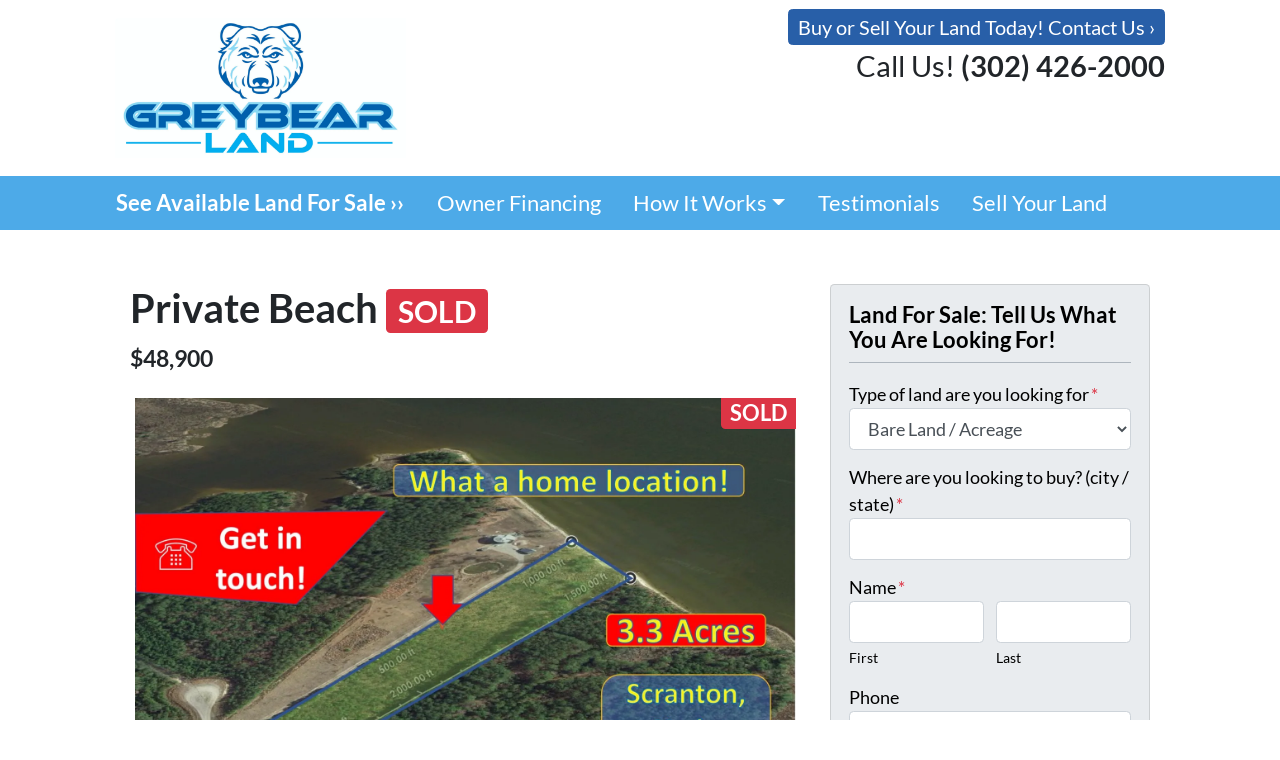

--- FILE ---
content_type: text/html; charset=utf-8
request_url: https://www.google.com/recaptcha/api2/anchor?ar=1&k=6LdJxiQTAAAAAJ6QDC4E3KrZaPAXlf6Xh4nk_VZL&co=aHR0cHM6Ly93d3cuZ3JleWJlYXJsYW5kLmNvbTo0NDM.&hl=en&v=PoyoqOPhxBO7pBk68S4YbpHZ&theme=light&size=normal&anchor-ms=20000&execute-ms=30000&cb=5kyi3u74f9tu
body_size: 49486
content:
<!DOCTYPE HTML><html dir="ltr" lang="en"><head><meta http-equiv="Content-Type" content="text/html; charset=UTF-8">
<meta http-equiv="X-UA-Compatible" content="IE=edge">
<title>reCAPTCHA</title>
<style type="text/css">
/* cyrillic-ext */
@font-face {
  font-family: 'Roboto';
  font-style: normal;
  font-weight: 400;
  font-stretch: 100%;
  src: url(//fonts.gstatic.com/s/roboto/v48/KFO7CnqEu92Fr1ME7kSn66aGLdTylUAMa3GUBHMdazTgWw.woff2) format('woff2');
  unicode-range: U+0460-052F, U+1C80-1C8A, U+20B4, U+2DE0-2DFF, U+A640-A69F, U+FE2E-FE2F;
}
/* cyrillic */
@font-face {
  font-family: 'Roboto';
  font-style: normal;
  font-weight: 400;
  font-stretch: 100%;
  src: url(//fonts.gstatic.com/s/roboto/v48/KFO7CnqEu92Fr1ME7kSn66aGLdTylUAMa3iUBHMdazTgWw.woff2) format('woff2');
  unicode-range: U+0301, U+0400-045F, U+0490-0491, U+04B0-04B1, U+2116;
}
/* greek-ext */
@font-face {
  font-family: 'Roboto';
  font-style: normal;
  font-weight: 400;
  font-stretch: 100%;
  src: url(//fonts.gstatic.com/s/roboto/v48/KFO7CnqEu92Fr1ME7kSn66aGLdTylUAMa3CUBHMdazTgWw.woff2) format('woff2');
  unicode-range: U+1F00-1FFF;
}
/* greek */
@font-face {
  font-family: 'Roboto';
  font-style: normal;
  font-weight: 400;
  font-stretch: 100%;
  src: url(//fonts.gstatic.com/s/roboto/v48/KFO7CnqEu92Fr1ME7kSn66aGLdTylUAMa3-UBHMdazTgWw.woff2) format('woff2');
  unicode-range: U+0370-0377, U+037A-037F, U+0384-038A, U+038C, U+038E-03A1, U+03A3-03FF;
}
/* math */
@font-face {
  font-family: 'Roboto';
  font-style: normal;
  font-weight: 400;
  font-stretch: 100%;
  src: url(//fonts.gstatic.com/s/roboto/v48/KFO7CnqEu92Fr1ME7kSn66aGLdTylUAMawCUBHMdazTgWw.woff2) format('woff2');
  unicode-range: U+0302-0303, U+0305, U+0307-0308, U+0310, U+0312, U+0315, U+031A, U+0326-0327, U+032C, U+032F-0330, U+0332-0333, U+0338, U+033A, U+0346, U+034D, U+0391-03A1, U+03A3-03A9, U+03B1-03C9, U+03D1, U+03D5-03D6, U+03F0-03F1, U+03F4-03F5, U+2016-2017, U+2034-2038, U+203C, U+2040, U+2043, U+2047, U+2050, U+2057, U+205F, U+2070-2071, U+2074-208E, U+2090-209C, U+20D0-20DC, U+20E1, U+20E5-20EF, U+2100-2112, U+2114-2115, U+2117-2121, U+2123-214F, U+2190, U+2192, U+2194-21AE, U+21B0-21E5, U+21F1-21F2, U+21F4-2211, U+2213-2214, U+2216-22FF, U+2308-230B, U+2310, U+2319, U+231C-2321, U+2336-237A, U+237C, U+2395, U+239B-23B7, U+23D0, U+23DC-23E1, U+2474-2475, U+25AF, U+25B3, U+25B7, U+25BD, U+25C1, U+25CA, U+25CC, U+25FB, U+266D-266F, U+27C0-27FF, U+2900-2AFF, U+2B0E-2B11, U+2B30-2B4C, U+2BFE, U+3030, U+FF5B, U+FF5D, U+1D400-1D7FF, U+1EE00-1EEFF;
}
/* symbols */
@font-face {
  font-family: 'Roboto';
  font-style: normal;
  font-weight: 400;
  font-stretch: 100%;
  src: url(//fonts.gstatic.com/s/roboto/v48/KFO7CnqEu92Fr1ME7kSn66aGLdTylUAMaxKUBHMdazTgWw.woff2) format('woff2');
  unicode-range: U+0001-000C, U+000E-001F, U+007F-009F, U+20DD-20E0, U+20E2-20E4, U+2150-218F, U+2190, U+2192, U+2194-2199, U+21AF, U+21E6-21F0, U+21F3, U+2218-2219, U+2299, U+22C4-22C6, U+2300-243F, U+2440-244A, U+2460-24FF, U+25A0-27BF, U+2800-28FF, U+2921-2922, U+2981, U+29BF, U+29EB, U+2B00-2BFF, U+4DC0-4DFF, U+FFF9-FFFB, U+10140-1018E, U+10190-1019C, U+101A0, U+101D0-101FD, U+102E0-102FB, U+10E60-10E7E, U+1D2C0-1D2D3, U+1D2E0-1D37F, U+1F000-1F0FF, U+1F100-1F1AD, U+1F1E6-1F1FF, U+1F30D-1F30F, U+1F315, U+1F31C, U+1F31E, U+1F320-1F32C, U+1F336, U+1F378, U+1F37D, U+1F382, U+1F393-1F39F, U+1F3A7-1F3A8, U+1F3AC-1F3AF, U+1F3C2, U+1F3C4-1F3C6, U+1F3CA-1F3CE, U+1F3D4-1F3E0, U+1F3ED, U+1F3F1-1F3F3, U+1F3F5-1F3F7, U+1F408, U+1F415, U+1F41F, U+1F426, U+1F43F, U+1F441-1F442, U+1F444, U+1F446-1F449, U+1F44C-1F44E, U+1F453, U+1F46A, U+1F47D, U+1F4A3, U+1F4B0, U+1F4B3, U+1F4B9, U+1F4BB, U+1F4BF, U+1F4C8-1F4CB, U+1F4D6, U+1F4DA, U+1F4DF, U+1F4E3-1F4E6, U+1F4EA-1F4ED, U+1F4F7, U+1F4F9-1F4FB, U+1F4FD-1F4FE, U+1F503, U+1F507-1F50B, U+1F50D, U+1F512-1F513, U+1F53E-1F54A, U+1F54F-1F5FA, U+1F610, U+1F650-1F67F, U+1F687, U+1F68D, U+1F691, U+1F694, U+1F698, U+1F6AD, U+1F6B2, U+1F6B9-1F6BA, U+1F6BC, U+1F6C6-1F6CF, U+1F6D3-1F6D7, U+1F6E0-1F6EA, U+1F6F0-1F6F3, U+1F6F7-1F6FC, U+1F700-1F7FF, U+1F800-1F80B, U+1F810-1F847, U+1F850-1F859, U+1F860-1F887, U+1F890-1F8AD, U+1F8B0-1F8BB, U+1F8C0-1F8C1, U+1F900-1F90B, U+1F93B, U+1F946, U+1F984, U+1F996, U+1F9E9, U+1FA00-1FA6F, U+1FA70-1FA7C, U+1FA80-1FA89, U+1FA8F-1FAC6, U+1FACE-1FADC, U+1FADF-1FAE9, U+1FAF0-1FAF8, U+1FB00-1FBFF;
}
/* vietnamese */
@font-face {
  font-family: 'Roboto';
  font-style: normal;
  font-weight: 400;
  font-stretch: 100%;
  src: url(//fonts.gstatic.com/s/roboto/v48/KFO7CnqEu92Fr1ME7kSn66aGLdTylUAMa3OUBHMdazTgWw.woff2) format('woff2');
  unicode-range: U+0102-0103, U+0110-0111, U+0128-0129, U+0168-0169, U+01A0-01A1, U+01AF-01B0, U+0300-0301, U+0303-0304, U+0308-0309, U+0323, U+0329, U+1EA0-1EF9, U+20AB;
}
/* latin-ext */
@font-face {
  font-family: 'Roboto';
  font-style: normal;
  font-weight: 400;
  font-stretch: 100%;
  src: url(//fonts.gstatic.com/s/roboto/v48/KFO7CnqEu92Fr1ME7kSn66aGLdTylUAMa3KUBHMdazTgWw.woff2) format('woff2');
  unicode-range: U+0100-02BA, U+02BD-02C5, U+02C7-02CC, U+02CE-02D7, U+02DD-02FF, U+0304, U+0308, U+0329, U+1D00-1DBF, U+1E00-1E9F, U+1EF2-1EFF, U+2020, U+20A0-20AB, U+20AD-20C0, U+2113, U+2C60-2C7F, U+A720-A7FF;
}
/* latin */
@font-face {
  font-family: 'Roboto';
  font-style: normal;
  font-weight: 400;
  font-stretch: 100%;
  src: url(//fonts.gstatic.com/s/roboto/v48/KFO7CnqEu92Fr1ME7kSn66aGLdTylUAMa3yUBHMdazQ.woff2) format('woff2');
  unicode-range: U+0000-00FF, U+0131, U+0152-0153, U+02BB-02BC, U+02C6, U+02DA, U+02DC, U+0304, U+0308, U+0329, U+2000-206F, U+20AC, U+2122, U+2191, U+2193, U+2212, U+2215, U+FEFF, U+FFFD;
}
/* cyrillic-ext */
@font-face {
  font-family: 'Roboto';
  font-style: normal;
  font-weight: 500;
  font-stretch: 100%;
  src: url(//fonts.gstatic.com/s/roboto/v48/KFO7CnqEu92Fr1ME7kSn66aGLdTylUAMa3GUBHMdazTgWw.woff2) format('woff2');
  unicode-range: U+0460-052F, U+1C80-1C8A, U+20B4, U+2DE0-2DFF, U+A640-A69F, U+FE2E-FE2F;
}
/* cyrillic */
@font-face {
  font-family: 'Roboto';
  font-style: normal;
  font-weight: 500;
  font-stretch: 100%;
  src: url(//fonts.gstatic.com/s/roboto/v48/KFO7CnqEu92Fr1ME7kSn66aGLdTylUAMa3iUBHMdazTgWw.woff2) format('woff2');
  unicode-range: U+0301, U+0400-045F, U+0490-0491, U+04B0-04B1, U+2116;
}
/* greek-ext */
@font-face {
  font-family: 'Roboto';
  font-style: normal;
  font-weight: 500;
  font-stretch: 100%;
  src: url(//fonts.gstatic.com/s/roboto/v48/KFO7CnqEu92Fr1ME7kSn66aGLdTylUAMa3CUBHMdazTgWw.woff2) format('woff2');
  unicode-range: U+1F00-1FFF;
}
/* greek */
@font-face {
  font-family: 'Roboto';
  font-style: normal;
  font-weight: 500;
  font-stretch: 100%;
  src: url(//fonts.gstatic.com/s/roboto/v48/KFO7CnqEu92Fr1ME7kSn66aGLdTylUAMa3-UBHMdazTgWw.woff2) format('woff2');
  unicode-range: U+0370-0377, U+037A-037F, U+0384-038A, U+038C, U+038E-03A1, U+03A3-03FF;
}
/* math */
@font-face {
  font-family: 'Roboto';
  font-style: normal;
  font-weight: 500;
  font-stretch: 100%;
  src: url(//fonts.gstatic.com/s/roboto/v48/KFO7CnqEu92Fr1ME7kSn66aGLdTylUAMawCUBHMdazTgWw.woff2) format('woff2');
  unicode-range: U+0302-0303, U+0305, U+0307-0308, U+0310, U+0312, U+0315, U+031A, U+0326-0327, U+032C, U+032F-0330, U+0332-0333, U+0338, U+033A, U+0346, U+034D, U+0391-03A1, U+03A3-03A9, U+03B1-03C9, U+03D1, U+03D5-03D6, U+03F0-03F1, U+03F4-03F5, U+2016-2017, U+2034-2038, U+203C, U+2040, U+2043, U+2047, U+2050, U+2057, U+205F, U+2070-2071, U+2074-208E, U+2090-209C, U+20D0-20DC, U+20E1, U+20E5-20EF, U+2100-2112, U+2114-2115, U+2117-2121, U+2123-214F, U+2190, U+2192, U+2194-21AE, U+21B0-21E5, U+21F1-21F2, U+21F4-2211, U+2213-2214, U+2216-22FF, U+2308-230B, U+2310, U+2319, U+231C-2321, U+2336-237A, U+237C, U+2395, U+239B-23B7, U+23D0, U+23DC-23E1, U+2474-2475, U+25AF, U+25B3, U+25B7, U+25BD, U+25C1, U+25CA, U+25CC, U+25FB, U+266D-266F, U+27C0-27FF, U+2900-2AFF, U+2B0E-2B11, U+2B30-2B4C, U+2BFE, U+3030, U+FF5B, U+FF5D, U+1D400-1D7FF, U+1EE00-1EEFF;
}
/* symbols */
@font-face {
  font-family: 'Roboto';
  font-style: normal;
  font-weight: 500;
  font-stretch: 100%;
  src: url(//fonts.gstatic.com/s/roboto/v48/KFO7CnqEu92Fr1ME7kSn66aGLdTylUAMaxKUBHMdazTgWw.woff2) format('woff2');
  unicode-range: U+0001-000C, U+000E-001F, U+007F-009F, U+20DD-20E0, U+20E2-20E4, U+2150-218F, U+2190, U+2192, U+2194-2199, U+21AF, U+21E6-21F0, U+21F3, U+2218-2219, U+2299, U+22C4-22C6, U+2300-243F, U+2440-244A, U+2460-24FF, U+25A0-27BF, U+2800-28FF, U+2921-2922, U+2981, U+29BF, U+29EB, U+2B00-2BFF, U+4DC0-4DFF, U+FFF9-FFFB, U+10140-1018E, U+10190-1019C, U+101A0, U+101D0-101FD, U+102E0-102FB, U+10E60-10E7E, U+1D2C0-1D2D3, U+1D2E0-1D37F, U+1F000-1F0FF, U+1F100-1F1AD, U+1F1E6-1F1FF, U+1F30D-1F30F, U+1F315, U+1F31C, U+1F31E, U+1F320-1F32C, U+1F336, U+1F378, U+1F37D, U+1F382, U+1F393-1F39F, U+1F3A7-1F3A8, U+1F3AC-1F3AF, U+1F3C2, U+1F3C4-1F3C6, U+1F3CA-1F3CE, U+1F3D4-1F3E0, U+1F3ED, U+1F3F1-1F3F3, U+1F3F5-1F3F7, U+1F408, U+1F415, U+1F41F, U+1F426, U+1F43F, U+1F441-1F442, U+1F444, U+1F446-1F449, U+1F44C-1F44E, U+1F453, U+1F46A, U+1F47D, U+1F4A3, U+1F4B0, U+1F4B3, U+1F4B9, U+1F4BB, U+1F4BF, U+1F4C8-1F4CB, U+1F4D6, U+1F4DA, U+1F4DF, U+1F4E3-1F4E6, U+1F4EA-1F4ED, U+1F4F7, U+1F4F9-1F4FB, U+1F4FD-1F4FE, U+1F503, U+1F507-1F50B, U+1F50D, U+1F512-1F513, U+1F53E-1F54A, U+1F54F-1F5FA, U+1F610, U+1F650-1F67F, U+1F687, U+1F68D, U+1F691, U+1F694, U+1F698, U+1F6AD, U+1F6B2, U+1F6B9-1F6BA, U+1F6BC, U+1F6C6-1F6CF, U+1F6D3-1F6D7, U+1F6E0-1F6EA, U+1F6F0-1F6F3, U+1F6F7-1F6FC, U+1F700-1F7FF, U+1F800-1F80B, U+1F810-1F847, U+1F850-1F859, U+1F860-1F887, U+1F890-1F8AD, U+1F8B0-1F8BB, U+1F8C0-1F8C1, U+1F900-1F90B, U+1F93B, U+1F946, U+1F984, U+1F996, U+1F9E9, U+1FA00-1FA6F, U+1FA70-1FA7C, U+1FA80-1FA89, U+1FA8F-1FAC6, U+1FACE-1FADC, U+1FADF-1FAE9, U+1FAF0-1FAF8, U+1FB00-1FBFF;
}
/* vietnamese */
@font-face {
  font-family: 'Roboto';
  font-style: normal;
  font-weight: 500;
  font-stretch: 100%;
  src: url(//fonts.gstatic.com/s/roboto/v48/KFO7CnqEu92Fr1ME7kSn66aGLdTylUAMa3OUBHMdazTgWw.woff2) format('woff2');
  unicode-range: U+0102-0103, U+0110-0111, U+0128-0129, U+0168-0169, U+01A0-01A1, U+01AF-01B0, U+0300-0301, U+0303-0304, U+0308-0309, U+0323, U+0329, U+1EA0-1EF9, U+20AB;
}
/* latin-ext */
@font-face {
  font-family: 'Roboto';
  font-style: normal;
  font-weight: 500;
  font-stretch: 100%;
  src: url(//fonts.gstatic.com/s/roboto/v48/KFO7CnqEu92Fr1ME7kSn66aGLdTylUAMa3KUBHMdazTgWw.woff2) format('woff2');
  unicode-range: U+0100-02BA, U+02BD-02C5, U+02C7-02CC, U+02CE-02D7, U+02DD-02FF, U+0304, U+0308, U+0329, U+1D00-1DBF, U+1E00-1E9F, U+1EF2-1EFF, U+2020, U+20A0-20AB, U+20AD-20C0, U+2113, U+2C60-2C7F, U+A720-A7FF;
}
/* latin */
@font-face {
  font-family: 'Roboto';
  font-style: normal;
  font-weight: 500;
  font-stretch: 100%;
  src: url(//fonts.gstatic.com/s/roboto/v48/KFO7CnqEu92Fr1ME7kSn66aGLdTylUAMa3yUBHMdazQ.woff2) format('woff2');
  unicode-range: U+0000-00FF, U+0131, U+0152-0153, U+02BB-02BC, U+02C6, U+02DA, U+02DC, U+0304, U+0308, U+0329, U+2000-206F, U+20AC, U+2122, U+2191, U+2193, U+2212, U+2215, U+FEFF, U+FFFD;
}
/* cyrillic-ext */
@font-face {
  font-family: 'Roboto';
  font-style: normal;
  font-weight: 900;
  font-stretch: 100%;
  src: url(//fonts.gstatic.com/s/roboto/v48/KFO7CnqEu92Fr1ME7kSn66aGLdTylUAMa3GUBHMdazTgWw.woff2) format('woff2');
  unicode-range: U+0460-052F, U+1C80-1C8A, U+20B4, U+2DE0-2DFF, U+A640-A69F, U+FE2E-FE2F;
}
/* cyrillic */
@font-face {
  font-family: 'Roboto';
  font-style: normal;
  font-weight: 900;
  font-stretch: 100%;
  src: url(//fonts.gstatic.com/s/roboto/v48/KFO7CnqEu92Fr1ME7kSn66aGLdTylUAMa3iUBHMdazTgWw.woff2) format('woff2');
  unicode-range: U+0301, U+0400-045F, U+0490-0491, U+04B0-04B1, U+2116;
}
/* greek-ext */
@font-face {
  font-family: 'Roboto';
  font-style: normal;
  font-weight: 900;
  font-stretch: 100%;
  src: url(//fonts.gstatic.com/s/roboto/v48/KFO7CnqEu92Fr1ME7kSn66aGLdTylUAMa3CUBHMdazTgWw.woff2) format('woff2');
  unicode-range: U+1F00-1FFF;
}
/* greek */
@font-face {
  font-family: 'Roboto';
  font-style: normal;
  font-weight: 900;
  font-stretch: 100%;
  src: url(//fonts.gstatic.com/s/roboto/v48/KFO7CnqEu92Fr1ME7kSn66aGLdTylUAMa3-UBHMdazTgWw.woff2) format('woff2');
  unicode-range: U+0370-0377, U+037A-037F, U+0384-038A, U+038C, U+038E-03A1, U+03A3-03FF;
}
/* math */
@font-face {
  font-family: 'Roboto';
  font-style: normal;
  font-weight: 900;
  font-stretch: 100%;
  src: url(//fonts.gstatic.com/s/roboto/v48/KFO7CnqEu92Fr1ME7kSn66aGLdTylUAMawCUBHMdazTgWw.woff2) format('woff2');
  unicode-range: U+0302-0303, U+0305, U+0307-0308, U+0310, U+0312, U+0315, U+031A, U+0326-0327, U+032C, U+032F-0330, U+0332-0333, U+0338, U+033A, U+0346, U+034D, U+0391-03A1, U+03A3-03A9, U+03B1-03C9, U+03D1, U+03D5-03D6, U+03F0-03F1, U+03F4-03F5, U+2016-2017, U+2034-2038, U+203C, U+2040, U+2043, U+2047, U+2050, U+2057, U+205F, U+2070-2071, U+2074-208E, U+2090-209C, U+20D0-20DC, U+20E1, U+20E5-20EF, U+2100-2112, U+2114-2115, U+2117-2121, U+2123-214F, U+2190, U+2192, U+2194-21AE, U+21B0-21E5, U+21F1-21F2, U+21F4-2211, U+2213-2214, U+2216-22FF, U+2308-230B, U+2310, U+2319, U+231C-2321, U+2336-237A, U+237C, U+2395, U+239B-23B7, U+23D0, U+23DC-23E1, U+2474-2475, U+25AF, U+25B3, U+25B7, U+25BD, U+25C1, U+25CA, U+25CC, U+25FB, U+266D-266F, U+27C0-27FF, U+2900-2AFF, U+2B0E-2B11, U+2B30-2B4C, U+2BFE, U+3030, U+FF5B, U+FF5D, U+1D400-1D7FF, U+1EE00-1EEFF;
}
/* symbols */
@font-face {
  font-family: 'Roboto';
  font-style: normal;
  font-weight: 900;
  font-stretch: 100%;
  src: url(//fonts.gstatic.com/s/roboto/v48/KFO7CnqEu92Fr1ME7kSn66aGLdTylUAMaxKUBHMdazTgWw.woff2) format('woff2');
  unicode-range: U+0001-000C, U+000E-001F, U+007F-009F, U+20DD-20E0, U+20E2-20E4, U+2150-218F, U+2190, U+2192, U+2194-2199, U+21AF, U+21E6-21F0, U+21F3, U+2218-2219, U+2299, U+22C4-22C6, U+2300-243F, U+2440-244A, U+2460-24FF, U+25A0-27BF, U+2800-28FF, U+2921-2922, U+2981, U+29BF, U+29EB, U+2B00-2BFF, U+4DC0-4DFF, U+FFF9-FFFB, U+10140-1018E, U+10190-1019C, U+101A0, U+101D0-101FD, U+102E0-102FB, U+10E60-10E7E, U+1D2C0-1D2D3, U+1D2E0-1D37F, U+1F000-1F0FF, U+1F100-1F1AD, U+1F1E6-1F1FF, U+1F30D-1F30F, U+1F315, U+1F31C, U+1F31E, U+1F320-1F32C, U+1F336, U+1F378, U+1F37D, U+1F382, U+1F393-1F39F, U+1F3A7-1F3A8, U+1F3AC-1F3AF, U+1F3C2, U+1F3C4-1F3C6, U+1F3CA-1F3CE, U+1F3D4-1F3E0, U+1F3ED, U+1F3F1-1F3F3, U+1F3F5-1F3F7, U+1F408, U+1F415, U+1F41F, U+1F426, U+1F43F, U+1F441-1F442, U+1F444, U+1F446-1F449, U+1F44C-1F44E, U+1F453, U+1F46A, U+1F47D, U+1F4A3, U+1F4B0, U+1F4B3, U+1F4B9, U+1F4BB, U+1F4BF, U+1F4C8-1F4CB, U+1F4D6, U+1F4DA, U+1F4DF, U+1F4E3-1F4E6, U+1F4EA-1F4ED, U+1F4F7, U+1F4F9-1F4FB, U+1F4FD-1F4FE, U+1F503, U+1F507-1F50B, U+1F50D, U+1F512-1F513, U+1F53E-1F54A, U+1F54F-1F5FA, U+1F610, U+1F650-1F67F, U+1F687, U+1F68D, U+1F691, U+1F694, U+1F698, U+1F6AD, U+1F6B2, U+1F6B9-1F6BA, U+1F6BC, U+1F6C6-1F6CF, U+1F6D3-1F6D7, U+1F6E0-1F6EA, U+1F6F0-1F6F3, U+1F6F7-1F6FC, U+1F700-1F7FF, U+1F800-1F80B, U+1F810-1F847, U+1F850-1F859, U+1F860-1F887, U+1F890-1F8AD, U+1F8B0-1F8BB, U+1F8C0-1F8C1, U+1F900-1F90B, U+1F93B, U+1F946, U+1F984, U+1F996, U+1F9E9, U+1FA00-1FA6F, U+1FA70-1FA7C, U+1FA80-1FA89, U+1FA8F-1FAC6, U+1FACE-1FADC, U+1FADF-1FAE9, U+1FAF0-1FAF8, U+1FB00-1FBFF;
}
/* vietnamese */
@font-face {
  font-family: 'Roboto';
  font-style: normal;
  font-weight: 900;
  font-stretch: 100%;
  src: url(//fonts.gstatic.com/s/roboto/v48/KFO7CnqEu92Fr1ME7kSn66aGLdTylUAMa3OUBHMdazTgWw.woff2) format('woff2');
  unicode-range: U+0102-0103, U+0110-0111, U+0128-0129, U+0168-0169, U+01A0-01A1, U+01AF-01B0, U+0300-0301, U+0303-0304, U+0308-0309, U+0323, U+0329, U+1EA0-1EF9, U+20AB;
}
/* latin-ext */
@font-face {
  font-family: 'Roboto';
  font-style: normal;
  font-weight: 900;
  font-stretch: 100%;
  src: url(//fonts.gstatic.com/s/roboto/v48/KFO7CnqEu92Fr1ME7kSn66aGLdTylUAMa3KUBHMdazTgWw.woff2) format('woff2');
  unicode-range: U+0100-02BA, U+02BD-02C5, U+02C7-02CC, U+02CE-02D7, U+02DD-02FF, U+0304, U+0308, U+0329, U+1D00-1DBF, U+1E00-1E9F, U+1EF2-1EFF, U+2020, U+20A0-20AB, U+20AD-20C0, U+2113, U+2C60-2C7F, U+A720-A7FF;
}
/* latin */
@font-face {
  font-family: 'Roboto';
  font-style: normal;
  font-weight: 900;
  font-stretch: 100%;
  src: url(//fonts.gstatic.com/s/roboto/v48/KFO7CnqEu92Fr1ME7kSn66aGLdTylUAMa3yUBHMdazQ.woff2) format('woff2');
  unicode-range: U+0000-00FF, U+0131, U+0152-0153, U+02BB-02BC, U+02C6, U+02DA, U+02DC, U+0304, U+0308, U+0329, U+2000-206F, U+20AC, U+2122, U+2191, U+2193, U+2212, U+2215, U+FEFF, U+FFFD;
}

</style>
<link rel="stylesheet" type="text/css" href="https://www.gstatic.com/recaptcha/releases/PoyoqOPhxBO7pBk68S4YbpHZ/styles__ltr.css">
<script nonce="nnZG4g4DlCQwfK5RmiFDmg" type="text/javascript">window['__recaptcha_api'] = 'https://www.google.com/recaptcha/api2/';</script>
<script type="text/javascript" src="https://www.gstatic.com/recaptcha/releases/PoyoqOPhxBO7pBk68S4YbpHZ/recaptcha__en.js" nonce="nnZG4g4DlCQwfK5RmiFDmg">
      
    </script></head>
<body><div id="rc-anchor-alert" class="rc-anchor-alert"></div>
<input type="hidden" id="recaptcha-token" value="[base64]">
<script type="text/javascript" nonce="nnZG4g4DlCQwfK5RmiFDmg">
      recaptcha.anchor.Main.init("[\x22ainput\x22,[\x22bgdata\x22,\x22\x22,\[base64]/[base64]/[base64]/[base64]/[base64]/[base64]/KGcoTywyNTMsTy5PKSxVRyhPLEMpKTpnKE8sMjUzLEMpLE8pKSxsKSksTykpfSxieT1mdW5jdGlvbihDLE8sdSxsKXtmb3IobD0odT1SKEMpLDApO08+MDtPLS0pbD1sPDw4fFooQyk7ZyhDLHUsbCl9LFVHPWZ1bmN0aW9uKEMsTyl7Qy5pLmxlbmd0aD4xMDQ/[base64]/[base64]/[base64]/[base64]/[base64]/[base64]/[base64]\\u003d\x22,\[base64]\\u003d\\u003d\x22,\x22wpXChMKaSzLDgsOBw4cQw77DnsKaw5JgS0LDpcK1IwHCl8Kkwq50TjxPw7NALsOnw5DCtMOSH1Q+wq4RdsOfwq1tCQZ6w6ZpZV3DssKpVCXDhmMWWcOLwrrCkMOtw53DqMOaw7Nsw5nDq8KMwoxCw7bDr8Ozwo7CiMOVRhg2w6zCkMOxw7PDrTwfHy1ww5/DpMOEBH/Dkn/DoMO4bkPCvcOTbcKywrvDt8O2w4HCgsKZwolHw5MtwpJ0w5zDtmrCrXDDonzDicKJw5PDgxRlwqZhQ8KjKsKyC8OqwpPCqsKNacKwwpVPK35eN8KjP8Orw6IbwrZ+bcKlwrAiWDVSw6B1RsKkwpUgw4XDpXthfBPDhsO/wrHCs8OcPy7CisOSwr8rwrEDw55AN8OebXdSHcOAdcKgPcOgMxrCk2shw4PDlVoRw4BNwpwaw7DCmXA4PcOKwrDDkFgww6XCnEzCqsKsCH3DlMOZKUhAV0cBM8KPwqfDpVnCp8O2w53Dj3/DmcOibC3DhwBywrN/w75gwrjCjsKcwrUKBMKFSgfCgj/CgBbChhDDu10rw4/DpsKYJCIaw60ZbMOCwrQ0c8O4b3h3dcOKM8OVe8OawoDCjGnCkEg+LMOkJRjCh8KqwobDr1FMwqptG8OoI8OPw7PDqwB8w7fDom5Ww6PCqMKiwqDDmcOUwq3CjWzDoDZXw7HCuRHCs8KsOFgRw7TDrsKLLkXCjcKZw5UoGVrDrnHClMKhwqLCrys/wqPCixzCusOhw58wwoAXw43Dug0OJMKPw6jDn1YzC8OPVcK/OR7DicKWVjzCssK3w7M7wogOIxHCu8OxwrMvccOxwr4vQsO3VcOgFsO4PSZ+w7sFwpF1w5vDl2vDujvCosOPwq3ChcKhOsKDw4XCphnDssO8QcOXYk8rGxkKJMKRwrzCuBwJw5rChknCoAHCkht/wrLDr8KCw6dhCGstw6vCvkHDnMKBJlw+w41+f8KRw4kMwrJxw6bDhFHDgEFcw4UzwoQpw5XDj8OFwr/Dl8KOw5o3KcKCw5HCiz7DisO8R0PCtXrCtcO9ETvCk8K5al/CksOtwp09GjoWwo/DknA7ccOHScOSwozClSPCmcKDScOywp/DlRlnCTbCmRvDqMK8wrdCwqjCtsO6wqLDvwHDssKcw5TCixQ3wq3CgzHDk8KHOxkNCRXDq8OMdgLDoMKTwrcOw6PCjkoCw75sw67CojXCosO2w5HCrMOVEMO1BcOzJMOQJcKFw4tpcsOvw4rDk1V7X8O/[base64]/[base64]/w5jCqMOYwqwzw7DCon3CmXbChEUrw4/[base64]/CncOAw6XCpVF2QSXCksKQwrnDiBtlwpxdwqPClH16wrTDok/Cv8KewrNYw7nDlMKzw6AQOsKZXMO7w5bCu8KowqtBRlwJw5dEwrjCsyTChCUAQjkoBXHCs8KQWsK6wqJnFMOJVMK/FzNJY8ObLwM2wqVNw5oSRcKZW8OYwozCon/CsSNVHMKewpHDkh8OWMKMF8OqVkU6w73DscKEFGfDm8Ktw5UmcBrDgsKUw5lOSMK+Rk/[base64]/w6fCs086w4cyPCbDtcKmw59vw5PDsMKIa8KZaRBbMC92eMOEwqHCosKWeTJJw40mwoHDgMOCw58Jw7bDnh4Mw6TCnwDCqWDCnMKJwqEBwp/[base64]/[base64]/OcOSHsKUw7gew6vCpMK+SyXDj8Ktw77DsFAewogCScOqwrp3RnLDgcKTE1lHw4jDgl5LwpzDg37CnTnDhkHCsApTwp/DqsOYwrLClcOfwqUeGcOtZ8OxdsKvDkHCgsKSBQc+wqbDtWdpwqQ6LQk6JUYWw4fDlcOPwqjDucOow7NYw4dIeC89w5s7dR/CpcOmw7zCmsKWw7XDnBzDvl0Kw6zCocKULcKWaRLDmXXDmEPCi8KyXQwlDmrCpnnDmMKowoBJWHttw6jDmGcpTEjDslrDpVEhbxTCvMKFasOvRzBIw5BQTsKvw5Y0TSEGRMOtw4/CgMKQDyp9w4PDoMK1EVYQW8OHGcOXNQfCgW8wwr3DvcKCw5EpAhDDgsKBDcKiPifCsQ/DnsK+ZitsOzDCucKSwpw3woYRfcKjCcOYwqbCncKrQllxw6NYNsOTWcKEw7vDojkaKsKywpdmIwcGVMO8w4DCg1rDrcOJw6HDisKow7HCrcKUd8KbRhAweUzDk8K+w7wONcKbw4zClkXCv8OPw5nCksKuwrLDq8Khw4/[base64]/wqgyH3xtwr7Dt8KVBsOkwoMKw7DDssOxwqfCpxxDLcKAXcO+Kj3DsAbCg8KKwr/CvsKewo7Dl8OOPlx6wq1RciJOVMOHe3vCncOnCMOzbsKnw7bDt1/[base64]/[base64]/VVXCrMO2wrUXHMOtdcKxwrgGNcOSV8Kdw4Qww41vw6vDk8O6wrjCuTnDq8KPw7t3HMKbFcKvSsKZRUbDscO6RlZXdixaw79NwonChsKhwqIvwpnCoQMqw7TDocOVwonDisKAwq3CmsKuD8OYFcKvUWo/[base64]/CkFLDnMO4wrHCtMK6RMOMEQrCnsKPwqTDvC7CtcO/[base64]/Zk0kw7DDsMOIFRbCtMKiM2LCvsKWZTzDsC7DsXDDmwDCkcOgw6tww6XCtXR7an3Do8O6Z8Ktwp9LemfCpcKdEScxwqoIA2M2Olscw7zCnMO/w5VWw5vCncKcGMKYCcKoNHDDtMKLeMKeKsK8w5cjUzXCk8K4A8OLBMOrwrVfaWpwwqXDow0eKMOxwrbDmsKrwq13w6fCtDZgJzIQccKuDMKnwrkzwpFrOcK0a1xywpvCvFTDqDnChsKyw6/Dk8KuwqQGw7xOLMO4w5jCscKcWkHCmzVTwqXDmnZbw7cfeMO3WMKeJx0rwpVzY8OCwp7CmcKjccOdGsK6wolnb0nCs8K8D8OYRcKEBisnwqwWwqkCesKnw5vCtMK/wqAiCsKbdmlZw48KwpbCuTjDk8OAw5Qcwr3Ct8OPIcKMXMKSaykNwqZRHnXDpcKHMxVHw7DDqcOWWcOdGU/CtFbCq2ARU8KUFMOUcsOhDMKIccOMOsO0w5XCjAvCt1XDqMKQf2rDulfDv8KSQMKhwoHDssO4w6tHw7rCgz4tQCzDqcKKw5jDsWrDisOpw44OGsO7D8OoQMK/w7p2wp/DpWrDswTCmX3Dkh3DnhXDucKmwrNyw77Dj8OZwrpLw6p/wqYxw4UAw7nDl8OXfRXDvRDCrC7Cm8O/W8OiQcK7VMOpbMOEKsKUMRsiflLCnMO8FsKDwrZQMkEMOcOQwo56D8OTB8OxFsKgwrXDisOzwpArO8O8Hz/CtjfDu07CjEXCoUsdwq4PRSshU8K8wq/Cs3nDnQ8ow4nCt2TDlcOsbMOEwpB4woTDq8K9w6QTwoLCvsOjw5J4w7RZwovDmsOww6XChhTDtT/CqcOfQxrCvMKNEMOuwoXCsHTDnsKCw5Bxa8Kgw6M9HsOfa8KJwqM6CsKEw43Du8OxYjbCmmzDo2QjwrAjdlZsARrDsFvCk8O6Gi1hw68Xwp9Xw7rDv8Kkw7svKsKpw7J/w6sxwpvCv0/[base64]/CgkAPwrzCmMKtdCTDviggw7/Do8Ojw6DDqMKKwrkgwq1/NxMHBsOow5XDm0nDjU9jADXDjsOaI8Oawo7DlMOzw6HCosKfwpXCtVFyw5xDEcKsF8KHw7vChUgjwo0bfMKrL8Kcw7HDhcOtwo5fJcKvwq0WL8KCXQxGw6zCo8OkwoPDvg07RX95VcOswqzDrCIYw5MqS8Kswoc0XcKLw43Dkzt4w5wsw7F2wq4cw4zCmW/CgcOnMy/CuBzDvcO5JVrDvcOqZAXCvcK2ekM7w6HCnVLDhMO9VMK2ahfCtMKpw6DCrsKawp/DiXcbb35tTcKzJglZwqFGY8OGwoRpd3Z8w5zClh8BezV3w7bCn8OqGMOnw61bw5xxwoEfwpfDtEtKJRl+Ij9UAXLCp8OxTj4CP0nDg2/DiTjDocOVP0RFOlV3ZsKYwoDDsW5dIT45w4LCpcOrHcO6w7AUQMOOEX4vFX/CrMOxChvChn1YFMO7w6HDgMK9CMOaB8OWKTrDrMOCw4XCgxTDmF9ITcKNwqvDj8ORw5YDw6Qlw5/CjmPDvRpVDsOowqnCksKkLjk7XMOsw6VfwoTDtU7DpcKJZkM0w7oFwqtEY8OYVww+SsOIfcOjw7XCsQ1KwpAHw7/Do1VEwokLw53CvMKDU8Kxw5vDkgdawrRzDzgAw5HDh8KmwrzDj8OGfQvDrzrCvMOcO0Rub13Ds8Kkf8OBTSh6PA86DSLDp8OSGHUUDVoowofDpyXDqcORw5VYw5DCsEYhwqsbwo18BGvDrsOkFMOrwq/Cg8KEVsOgTsOxaT5OBAB+JBlRwpfCmGbCjlgjZATDu8KnJFrDssKHPWrCgxgsZMKgZCrDr8KBworDi2IgJMKnR8OSw54TwrXCk8OTPzA/wrzCu8Odwqo2cQDCk8Kvw7Bsw7vCm8ONGsOdQGYLwo3Ck8Opw4QlwrbCnAzDmzRNW8K4wrV7MkogOMKrZMOPwoXDusKBw7jDqMKRw5Nwwr3CgcO7HMKHLMKVbljCjMOPwqAGwpk8woxZZS/Csy3DsS8rGsKGGyvDnsKwFcOESHLCicKeLMK4aQfCvMOYU13Dgk7Cr8K/CcK+FGzDgcKIfzAjNGNXZMOkBykvw6IKe8Kkw5lFw5LDgnUTwrHCk8KFw57DrMKpMMKObgEBPQ11Vi/DusK+FnVUSMKVc0LDqsK0w5HDsC49wrzClcOSaBwZwqg8K8OLYsKcQCvCqsKrwqA3DX7Dh8OMNcKPw5M7wrHDpxbCpzjCjyh5w4Qww77Dv8OZwpRPDnTDq8ODwpDDmB17w7/Do8KwAMKHw7jDgT3DisOrwrbCscOmwpHDhcOVw6jDggzDocKsw5FyVS9XwqPCt8OQwrLDugshM23CpH5JHcK/KMOXw7PDlsKxw7JawqVCPsOBdCjCkhjDm0TCn8KvKsK1w49xKsOPesOMwobCvcOlHsOGZcKpw63CokAwAcK6cm3DrETDs1nDgEMyw4guDUjDn8K7wq/DocKVBMKgCMKiTcOXfMKdMGVAw4YvcmAew5PCjMOhKCXDrcKaFMOBw5Uxw78FVcOVwqrDgMKaI8OFNiXDk8KZLTFSVWPColU0w5UowrrDpMKyasKadsKbwpxMwqA3OFVSPlHDocKnwrXDlMKjX2pWEsKROnwQw5tWF2hjN8KQXsOVDlXCrDLCpGt6wq/[base64]/CrsOKw7gtwpPDpBwSwo7CiinCu8KhwpZXPUHCvg/DkHjCuBzDlMO7wp1iwrPCjnhjCcK6d1nDrxV1OCHCvTbDoMOhw6TCvcOEwpXDog7Chk4cR8O9worCosOeWcKww5pEwrfDo8KdwolXwpwUw7V3B8O/wrN7ScOYwqkZwoVoZMKywqRnw5rDj1pcwoLDmcKMfWnCrDlhNxTCmcOvYsOww6LCs8OEwpcKK2vDpsO4w5jCisOmXcKWIVTCmVhnw4JUw73Cp8KQwrzCusKkR8Kcw5N/wqIJwrnCo8O4R09wWltzwoZswqAgwrfCq8Ksw6vDlDjDjEXDgcK0NSrCu8KJHMOLd8OPBMK0OS7DpcOsw5EkwpbDmDI1Rn3DhsOUw6YhCMKVfUjCiQTDslMzwrlcfCwJwpYIYMOuNFfCtUnCr8K8w65vwr0Ww7/Cg1HDncKrwrdDwrhUwrJvw7gxFSTCrcO8wopvFsOiWsO6wrYEVT1+aREbCsOfw40ww7jChFIcwqTDkUAKfMKjBsKAfsKaIcKCw61SJ8Ozw4QGwpjDmCRcwo4WE8KtwpMTIDtBwqk4LF7DvGZAwoZ0J8OVw7jCiMKhB3d6wpVcCR/CpxLDvcKkw6YJwrp8w5/[base64]/ChcOCwoXDusOBW0rDh8OSwpkYwr59DkFABsO4dSJGwq7CucOvTG8tAlgGMMKNZcOeJiPCkhsJd8K0EsOPTHVnw7nDkcKVMsOcwoRKXHjDiV97WWjDrsO6w7DDgBzDhjfDunnCucO/MzJzXMKiUjtiwq0Aw6DCncK/[base64]/DsMKDFcOqOCIgw5TCuDvDoijCsW57w61XL8OuwrbDmBlhwoZiwoAHWMO2woYNNTjDvBXDhsKiwrZ6dMKOw69twrRiw6NBw4xJw7sQw7vCi8KxLWPCllpXwqwxwrPDg3PDll5Sw4tYwrxVw5ogw4TDgx45d8KcBMOyw6/CicK2w7N/wonDucOswoHDkCEywqZ3w7zCsAXCvizCkX3CqEjDkMKxw7PDhsKOZ3hmw6w8w6XDqxHCqcK2wqfCjytaHALDu8K9Qy4LDMKmOB02wqTCuBrCv8KdSUbCi8OucMOPw7/CmsO9w4/CicKwwq/CjBRDwqQRAMKow5FFwqR6woXCngzDj8OYdn7CqMOKbi7DosOJf157EcObFsKCw5LCqcOJw5rCgWU3L0rDn8KUwrx/wrbDg0fCt8Otw7bDucOzwqYAw7jDoMOKTCPDjR1/DSXDhwlrw49DFlnDvhPChcKVZxnDlMOZwpEVAThDCcOwCsKUw57DvcKUw7DDpFdHFUfCsMOieMKYwphROHTDh8K1w6jDtSEpBw/DpsKZAsKjwpfCkC4fwpB5wpjDusONZMO0w53CrUTCjiMjw5zDhVZjwrjDmMK9wpXCh8K3YsO5w4bCmFbCj3PChmNQw4fDk3jClcKlEmQgRcOlw4LDvg1gfz3DkcOkDsK0wp/DhjbDkMOKLMKeLzNJR8OzVsOkbgtoRcKWAsKawoXDgsKkwrXDvDJqw491w4PCkcO8CMKRacKEM8KEO8K1esOxw5HDhGTCgEvDjXV8DcKQw4DCu8OawpfDvMKYUsOhwpPDo105dS/CnB7CmEBjPMORw73DqwDCtCQ6RsK2wq1Pw7lAZAvClk8PYcKWwqzChcOAw70ZbsKHVsO7wq9AwoQxwp/ClsKAwpQYf0LCpcKEwrAPwpo+PsOhZ8Kkw5vDiSceR8ORLMKXw7TDiMO/S39Mw4jDjyDDoS7CnyNdH0EICRnDjcOaQhcQw5DCgx7CnETCu8OlwpzDqcO6LijDjRvDhw5Nc2XCrAXCsTDCmcOCBzrDgMKsw5/Dm3BDw4hcwrPCjxTCn8ORG8Oow4/DusOnwqPCtTtEw6rDuTMtw7HCgMOlwqDDgmtXwrvCiVHCrcKuEcKjwoPCnGIfwoF/WznCkcKmwpYqwoFMYXZiwrfDmmpFwp5HwpvDolApPUk5w7gcw4rCrXwYw5RUw4fDrVrDtcODEsOQw6/[base64]/ClQHCtcOawoHDqARswp4OVmASw4A7wrB0woTDmT7CqWoaw4YMazLCucKPwpjDgsOPCExzW8K5JGcMwoVgR8KRecODI8K/wpRfwpvDosKpw4gAw6cxVMOVwpXChELCsxBmw7jDmMOWGcOmw7peF3nDkyzCkcKANMOICsKBLx/CkUIVEcKDw5vDp8K3wrZRwq/CmsKgdcOHGS1iAcKCEitlGG3CrMKDw6IGwpHDmibDtcKpV8KkwoIcacKTw6LCnsKfWgfDk03DqcKSa8OVw4PChh/CpzIkK8OiDcKPwrLDhTzDqsKZwrzChsKpwqgJQh7CkMOdOk0hcsK7wqs9wqU3wpXCgAtkwpAew47DvBIwDSI0XyPCmMOCRsOjWSc3w790QcOkwpcoaMKdwqMRw4DDg2YOY8OUCDZcK8OdSEzCp37ChcOPbw3DkAYfw6xyXAhCw4/DpCjDr3BMIBMNw6nDlGhjwrtewqdDw5peMMK2w4/Dp1XDosOww6DCssOww7hRfcO7wpUiwqM1woU/IMOqJ8OTwr/DhsO3w5PCmFLCvMOJwoDDocK0w750QEQvwqbCn0jDg8KifFp6OsODTSwXw7jDrMO7woHCjixawoMzw6FvwprDhMO6CEgKw4fDt8OxHcO/w6dGOgDCq8OuHitGwrFlasK5w6DDnivCsBbCgsOgR2XDlsOTw5HCosOyRGTCvcOOw78+RE7CpcKPwpVMwrjCj1VhZE/[base64]/Cq8OGwplfakZAwobCnjbCvMOqdMOof8OfwqrCjgxaFg16KRrCiEPCgnzDqErColAYSTcSZsKvPjvCm0PCiTfDv8KWw4LDscOxM8K8wp8pO8KXEMOaw47CnVjCuE9aGsK9wqoBM3hLYVECIsKYZWvDscOqw6A5w593wrVAKB/DvCXCi8OEwozCt0Myw6LCmkAmw6bDkhrDgQwLGQLDvcKBw4TCiMK8wptew7/DoRLCisO/w6PCt33DnzrCqMOtY01jAMKQwoVfwqXDnW9jw7tvwphgGMO/[base64]/XFE/wrrCtsOWc8O6w40HdC3CjF/CtsKBGw4ywosbAsOaKUbCtMKObkdkwozDk8OCKxZtaMKFwqZsahB8McKtOA7CpFfDoRFRQEvDpAF/w4RvwpxkGgQtBk7DkMOXw7ZrTsO5DjxlEsOzZ05Jwo0hwrnDtDACUULDiQ7CmsKHYcO0wp/[base64]/CkcO0wrpfUkDDm8OHwo7Ctk3DjcK2woFff8Kjwp5AHsKfVzvCv1YZwoclFWfDgnrDiiHCoMOqbMKdA3/Cv8Oqw6nDlhUEw7zCoMKFw4XClsKlBMK0AXMOE8K5wr07IjLDpgbCiH7Cr8OPMXEAwqFGRhdGd8KGwoPCrsKtSk/CiCcURycjF2DDlVQ5PD7CqGvDtxdbD0HCqsKBw7zDusKdwoLCgGoLw6jDvMKxwrELMMKwdMK9w4whw6p7w6bDj8OMwqp6Iltgd8K3STwwwrprwoFtPHpKay/CnErCicKxwop9FDkxwrHCisOKwpkbw7LCtcKfwpYKWsKQZEfDiQsKCm3DiHvDhcOgwqcswpluISVJwqLCkV5PAEtRasKXwpvDvzLClsOmPsOtMy5tRXbCv0bCjsK9wqPDmxHCusOsMcK+w6B1w77DuMKJwq9uSsOARsOAw6bCmnZ0IyXCmCjCo3/DmcKIZsOxchkjw4YqAg/[base64]/Cs8OowoTDoj3CjmoFwq5FwpbDqMKMwrTDt8OYwqDCjg/DpMO5Jw1CSQMDw7PCogjCk8K0dsO5WcO+w4zCqcK0H8Kkw4/DhmXCgMOOR8OSES3Dvns+wq1QwqFfQsK3wqvDogx4wrhvNG1OwqXCmjHDjMK9WsKwwr7Dtz53SzPDmWV4VhXCv3Bgw79/a8KFwr1BVMKywqwVwokeE8KUAcKLw4vCpcKGwrIFfVDDrGTDiDcBSAEgw4gew5fCq8KHwqFubcOWw4zDrwjCu2jClWvCs8KkwqlYw7rDvMOBV8OxYcK0wooFwqNgBjfCtsKkwo/Dk8KPSDnDmcKcw6rDrDsIwrITw7klwoJIH34Uw7XDq8KUCCk/wpkIRjBNecKLTsOFw7QldXXDvcO6XlHClF0SCcOVI2zCmMODAcOrbz1CYl/DsMK1YyBFwrDCkjTCi8O7DVvDo8KZIFF2w4F/woABw7wsw7tqXMOCcFzDscK7KsOANUduwr3DtVjCuMONw5Blw5IpOMOXw5Ngwrp+woPDosO0wo0qE1lJwrPCkMKYdsK3IVDCogkSwp/[base64]/Dg8K8e3LDhk8nEsKbCsKDfsO8wpomw5sXwoADwqZzIQAZXTvDrk0pwp7DpcKHIi7DiFzDn8OZwpY6wrbDmVLDucOwE8KFHhIKA8KTTMKqLhrDrGTDq15vZMKEwqDDp8KOwpbDrC7DtcO4wozDmUjCqCIXw74ww7ocwqJow7jDpMKnw4zDk8O4wp0/[base64]/IwZEw7jDhcKBwq0XT17DqH/DtCoEXTBEw5TClcOkwrHDqMKxUMOSw5zDl00LbMKjwrJ8wpnCjsKreyfCocKMw5PCliodwrbCg0VowqQkKcK6w6A4CsOabMKfLMOQEcOBw4/[base64]/wqjDrcKNOcOzwrXCrcK/w5/[base64]/[base64]/DvSEHTBQ6w6PCtcO3XcKQwqJCMMKGwoAQWS7CjWDCnmJxwqZNw7LDqhfCq8Ozwr7DvUXCqhfCgR8resKxKMK5wowBTHbDosK2A8KDwofCmjAuw4zDgcK0fyUmwpEgUsO0w794w7jDgQ7DoV/DgHTDuSQ+w7JAITfCtmrDnMKtw5hEaxfDtcK/cR4RwrLDmMKvw6fDij53QcK8wrF5w74VHsOyCsOWGsKVwoBNacOIAMKxEMOjwqbCqMOMHxk8KRtvBlhfwqVMw63Dv8K2dMKHQFTDtcOKaXwuBcOXOsOuwoLCs8KWNwBnw4HCmyfDvkfCvMOKwofDsSBlw6UVKzrCgm/DhMKPwoRYLyoDfh7DhnrCsAvCmsKgbsKGwrjCtAUywrbCiMKDacKyG8OnwopdSMOmH2IdIcOdwpJzECF4NcOlw7Z+LE9aw5XDuU8pw6TDtcK/FsOPQGHDu3w2amHDkUBSfcO2YMK9LMO7w7jDj8KdLywEWcK1IivDo8K3wqdJOX4bSMK7NQpvwrfClsKcdcKrAcK/w7LCs8O9KcKHQ8Kbw4vCk8O/wrJ4w5jCpHU0WgFYdMOWUMKlNWvDjMO5w792Az4UwobCi8KlS8KpL2LCusK/bGFTwoYCSMKYHMKQwoMPw6krLcKcw6p2woQawoTDoMK3AhEYX8OqcwvCiEfCq8OVwpdewrsfwr4xw7DDlsKKw5TCqmTCsAPDscO3M8KLRxElUnnDrznDocK5K2V4ZDh0G0TCrGhEdmVRw5/DicKOfcKWGFBKw6TDnEDCgxPDucOnw6rDjkwTb8Owwo8HC8KbUQXDmw3CrsK4w7t2wo/DkCrCr8KFehAYw7XDh8K7Z8KUEMOIwqTDuXXCq1YLWW3CicOJwoDCoMKYOl/CisOAwp3CixltT2DDrcO4McKbfkzDucO+X8OJMEzDosO7L8K1fTXDtcKpHcO3w5IIw6JewqvCqMOrRcK5w5EowoticFTCrMO6bsKEwo3CssOzwqtYw6fDn8OJekIHwr3DhMOXwoFQw7LDocKjw5wsw5TCt33Dn2JiLztaw5Aew6/[base64]/woXCgVR/wprDoTnCosOwEcKHw4g4B2sXFSVew4xmUjTDv8K1NsOARsKKScKAwpLDjcKbb3BxSTrCjsKQX0LCsnHDmhUTw7lZWMOqwptdw6fDq1V1w6bDmsKBwrUHYcKXwoPChU/Dl8KLw4NjKQcKwrjCtsOEwrzClTsod0IXNmXCqsK3wrTCvcOZwrxUwrgFwoDCh8OLw5l8b0/[base64]/CpkTCpcOMC8OJw4Yqw5VKb8O/w6UbKMO3woYtXh3DiMKxesOow6HDksOlw7fCoWjDr8OFwo4kB8OhU8KNaTrDnifClcK+HGbDtsKpGcK8HkDDqsO2KAoxw5HDsMKwKsOHD1nCuyTCi8KzwprDg1wjVloawpogwowpw4vCgnjDpsKpwrHDn0UxDxsXwo4KEAEnfjPDgsKLNcK2P3JsBWfDh8KvIn/Dn8KdcxDCu8OSesOHwo16w6MMC0/Dv8KVw6LDp8Ofw4TDocOgw6jCqsOBwqzCmsOUasKUaCrCimDDjMOVHcOZwrIfeRdOMQ3Dsg54WHvCjRgzw6s9Pl1UIsKFwq7DoMOiwqvCk2vDqF/DnER5BsOpecKtwotwAXzCiH13w4N6wq7ChxVKwr/CoADDkHIBaC7DjR7Dix9kw5RyQcK7CMORK0nDs8KUwpTDmcKpw73DlsKMBsKxf8OCwoJ5wrHDocKzwqQmwpPDiMK/CWDCqT8LwqrDkCbCvU/CrMKswqESwpzCv3bCtiBbN8OEw6/Ch8O2Mh3CkcKdwpU6w4nDjB/Cq8OcbsOdwobDn8OmwrFzGcOGCMOyw7jCoBjCh8O4w6XCggrDhTwAdcK7ZcKwBMOiwooUwpbCoTIjF8K1w6XDoEh9N8Oswo3CuMOFCsKzwp7Dk8O4woIqfV9zwoUsUMK2w5jDtAQ+wqrCjn3CsgfDmMOuw4IUN8KJwqERDQtFwp7DmklYDmM/GcOUesONbVfCkHzCoSguHkJXw77ChFhKHsOLH8K2YijDgg1tdsKQwrAkEcOOw6Z6BcKMw7fChVBRAXNxLXghNcKCwrfDucK4SsOvw45Aw73DvyPCiScOw6LCkFXDjcKrwqAjw7LDtmPCthE9wpkbwrfDqwAVw4cjw5/[base64]/w6Zyw6Q1w6XCtFwBaxvCtRbDjhBSeB8/[base64]/DtQ3Cr8Krwq4LwqQMKTRXW8KzwrZMwqpgw7stVR1KZsOTwpd3wrTDhMOwJ8OubXxaKcOrBhw+VyzDo8KOG8OlH8KwUMKAw7rDjcOzw5MWw6IQw4rCiG1ZSENywr3DjcKvwqxXw7IsSycjw5/DqkHCrMORZlzCrsOow6/DvgjCiHDDlcKaMcOdZMOXE8KpwpllwqpaCGDCrcOTZMOcPClya8KgLMK3w4zDscOpw7tnW33CjsOtwrZpUcK2w7zDtBHDs1BiwqkDw7kJwo/[base64]/DkTTCh0s3w4XDplLCnsKTIcKbw51vw5gPXCYeQzFaw47DlhNDw4fCugHCtwU5XSjCncOjR3jCuMORGsOjwq4VwqjCj0lcw4MFw7VawqLDtcOnQzzCq8Olw4rChwbDmsOWwojDl8O0B8OSw7/DrjtqP8KOw71VIEo3w5vDrQvDsQYXKn/[base64]/w6/Ci8ONw5LDtcOyNsKqAy0iw7RNNVfClMO2wq1awp/DtXPDvXrChMOqeMO8w5kgw5FYU0nCqUPDgyhHahrCk3HDp8KsRB/Du2NRw5TCtcOMw7zCq0tpw5ZODmrDmyVDw7DDjsOIGcOGPS0vWHbCtDjDqcObwo7Dp8OSwr7DosO6wox8w6nCnMO+eR09wolUwrzCty/[base64]/DqRDCmsO6w5/Cgn3DsVJvHGwYwrIDN8OLecK1wodDw44NwpvDrMKEw4odw6fDsWglw7RIRMK+eWjDlzwCwrsAwoBlFB/[base64]/CjsO/fMKUw4wKI8K4AgfDgcKzw5zDnkPDjXjDqlcbwqrCiFzDp8OIZsOMazd6LGzCtcKWwr9hw7V+w5lTw5PDoMKJX8KsdMKIwox/[base64]/CkcOENcOnHMOIw5LCqsK1SS7Cg8K4w5U6aF3Cq8O4QcKILsO9U8O8aEbCqAbDrwzDtC8QBHcVZlg/w7EDwoPCpyPDq8KWeEUDKifDosKUw7ACw5dBRzXCp8OxwobDvMOYw7HCpjHDosOSw7Z5wrvDv8O2w4xDJx/DrsKhRsKJO8Keb8K6MsK0bsKgKAVcQyPCjknCl8OsTXzChcO9w7bCh8OOw5vCgBrCvggxw4vCvHEQcC7DiHwVw4vCiUrDiFoiXA/CjClgBcKmw4ccJV7Cu8OZccOlw4fCisO7wrrCuMOiwognwqtjwpnCqQEgNEUOBsOMwoxGw54cwqETw7/DrMOeBsOZeMOWblNEaF4mwrdED8KlI8O8csOkw4h3woMvw67ClwlWUsOnw73DiMOhw5wkwprCohDDqsOYXcKhIFQpSlLCncOAw7vCrsKpwqvCrRTDmUNXwrkHRcKiwprDoDbCtMK/UcKbfhLDnsObWmtUwrzDvMKDamHCuUATwoPDknciCVNWG0EiwpxYfSxsw6/CghZsTGHDjXrCncO7woJKw5rDgMKtP8OQwoA0woHCmRdiwq/DsELCiy1Hw4Vqw7d/[base64]/w75qDcOzwovCqH12E1I7wo/DgBvDsMOUwonCsWnDgsOeFDTCsnw1w7Vawq/Cnk/Dq8OVwonCh8KPWF0nEMK4S3Isw5XDr8OITRgDw548wqPCpcKjRVY2BMOPw6UkJ8KBJSQWw4zDo8OpwrVBbMOtTsKxwqM9w7MsbMOSwoE1w4vCtsOfGwzClsKIw51owqxxw4rCrMKcAkkBO8O5GsKlMSnDpi/[base64]/CjiXDiMOrR154w7h8wqcFO8K0w7TCtsKhU37CgsO7w6Iew6svw5slQk/Dt8KkwpAZw6LCtBbCiSTDosKsJcO7EhBEYRprw4bDhQs/w6fDusKWwrzDhTpWJ2jCvMOkDcK1wrlcfj4GVsKjFcOOBD9MXnXCucObbUFywqpOwrcCMcKDw4/[base64]/DpSsqIB3CjibDo24gLlVBwooDWcKHC3F2w57CrEjDkQjCjsKXB8Otwrcub8KCwobChFXCuDEcw53DusK0dGxWw4/CrEkxJMKUPivDpMOlF8Omwr0rwrESwqw9w4jDizzCo8K5wrM/w7rCqsOvw6sLIGrCqCLCu8Kaw4dtw5fDuGHCscOAw5PCoC4EAsKLw5F8wq9Iw5J5PkbDgXIodT/CtcKEwpbCqlsbwoMCw6ICwpPCksOBbMKvJnXDv8Okw5LDlMKsPMKcRV7DgyAeO8KLci9Vw6HDq1HDocOBwotgC0Ijw4QSw4/CucOfwrzDgcKow7YuA8OFw6lbwpXDgMOxEcKqwoVcVRDCow7Cq8Opwo7DigMvwqhIecOOwqXDisKhR8Osw6dow6nCgBsoFgJXXSo5FkrCncO3wrJdUm/DvsOWOD3Cm24XwrDDhsKbwqLDpsKcRgBePRRSG08WLnjDq8OABiw0wpDDuSnDkcOjMVQIw5IVwr9BwobCs8Kkw4hdRnBgWsOqexZrw7E/dcOafAXCqMK0w4MVwrzCoMOkMMKXw6rCoXLCgTwXwrbDl8KOwpnDqkjCjcOfwofCi8KHVsK1OcKxacKwwpbDlcOyJMKKw7PCnMKKwpU9QinDqn/Dp0Jhw4FiC8OKwqJ8CsOow6ohTsKyMMOdwpscw4x3XCvCtMK6RzTDuF7CuCDCl8KQDsOGwqkawo3DrD5oIjQFw45HwqsPLsKAblLCqTxadXHDlMKKwoZGcMKCZsKlwrxQTcKqw7dlSEwzwo/[base64]/CkMOxHF4hw7bCgllTXsKWH2ZOQTLDkcO0w6XCkMKbbMO2Kl8Mw4dfdDjDhsOyVkvCsMOmEsKMaXLCnMKMaQwLIsOePWDCp8O3TMKpworCvjhOwp7ChmU1BcOqYcOGRVNww6/CihYAw7EsC0s0Hl9RS8K2Txkfw5wTwqzCtx4pcirCuDzClMKgflkIw5VBwoFUCsOHdmZtw4TDk8Kyw5oXw5DDvHPDgsOSPhkBbG4bw5cxX8Kewr/DkFg/w7bDv28TUjrCg8Odw7bCmsKswqMywonCnTF/woDDv8OgNMKww50KwrjDonDDr8OuDnh2PsKvw4YNam1Cw4UgPxEFPsO5WsOww6HChMK2ARosYDE7OcOIwp0ewq9iMjbCnxEyw5TDtm0Bw5IZw6jCqHQbe1vCncOew58aKsO3wprDikDDisO/wr7Dj8OzXsOjw7TCkUJ2wp4eQ8KVw47DmcOQAF0Yw4zDhl/CtcOwARvDj8K4wrLDhsKfw7TDm0fDgcOHw5zDhWZdARUhFjVrCsOwPWM6Nh9nE1PCuC/DvRlvw7PDuVcZG8O/[base64]/DiXJtXsKsw57Ck3gVUsKcHjLDhsOkwqszwovCry4sw5TCpMOQw4vCoMOGFMKiw5vCm3VwTMOxwo01wrI9wo5bF3EeFW0pFMKsw4LDs8KISMK3wojCkzMEw7rDikNIwq4PwpYhw7V6U8OmasOawrEWXsOhwq4aTjZUwqJ2Jm5jw401cMONwqbDjx/Ds8KJw6/CujXClxvCgcO/[base64]/w6HDujzDhWwWWlhrXV92worDr2zDnDrDkMOFAkTDrwXDtUjDgjHCqcKRwrMvwpECVGguwrTDiVktwpnCtsORwq/Chlpuw43CqmoAZQVZw7Bib8KQwp/ClnrDhH7DlMOPw4MgwqY1aMOsw6LCsQIZw6NXe34WwotfFg45FX1dwrFTf8K9OMKWATErXcK+UTPClFPCuDHDiMKXworCr8Olwop4woI8ScOXSMK2PwEgwrx4wqdPCTLDl8O+CnZawojCl03CvCjCk2HDtA/[base64]/CgcKXOMO8wqsmc8OjH8ObDMO2CsKDXnbClxd4ZsKYTMKnWg8HwpDDg8OpwpgBLcOaTjrDlMO0w7/CsX4Cc8OqwoBewpcnwrbCrGYVIcK3wrVdMsOPwoM+eHFkw6LDg8K/PcKvwq/[base64]/ChkjCmMOZwqPCosOKHnzDqMKFw68jwpDDg8KYw5fCuCJQahEawooRwrwGUVDDljopwrfCtsO1T2kPR8KKw7vCniRrw6FeA8OrwosJHHrCqSrDt8OPVcKtakAXScOYwosDwr/Ctg1BG3gTICFiwqTDu3UOw5opwp5KMlnDlcOSwoTCsx4JZcK1CsO/wqsvH2xAwrcfKsKPfcKAQ11nBBrDvcKDwrbCkcKXXcO7w7DCgjQDwonDrsKNWsK4wr52wovDqxwawpHCm8KgT8K8PsONwq7DtMKjA8Orwrxlw4TDp8KFTQoFwqrCt0pAw6UHEERGw6/[base64]/[base64]/[base64]/[base64]/[base64]/CjsK+I1cWAgZdw7/DvwJwwo3DtsKzXz3CusKtw7LDkhLDr2/Cl8KCwprCsMK4w7w7dcOWwoXCkm/CnVrCnn/CoTtMwqp2w7DDrk3DjFgeMsKERcKIwr4RwqBuEgPCljtTwoUWJ8KKMStgw4kkw693w4t4w5LDmsO0wpjDr8KCwr9/[base64]/CicO5JsKaNcKSBgTDl2PDlhrDrMKZwrfCmMKdw79CasOjw6hnNQHDsl/[base64]/Du8ObGsODP8OaD3dvYg5sw5LCvcOjwqJpTsO5wqJgw5IUw7/Cu8OKFjNkMV/ClcODw6PCpGrDkcO9UMKeGcOCbDzCr8K6R8OBBsKrXQDDlzYVeXjCjMO4NMKFw4PDp8K/asOmw7IOw7AywpXDjg5dWAbDn0PCnxByMsOfWcKNYcOQEsKUJsK+w6gzw6TDq3XClsOMfcKWwrTCv13DksOTw7AfJng3w4YqwqPCggLCtSLDkzgtF8OsH8OWwpBnMcKhw7JJF1TDnUNbwqrDlgXDu0lDai/DqMOYPMO/EMK5w7knw55HRMOeNSZwwpDDv8Oww4PCscKbcUolGsO5QsK5w4rDqMOqCMKDPMK+woJpHsOIVcOMeMOxEcORBMOAwonCvj5KwpdgN8KeYXYIOcKPw5/Dl1vCsgVbw5rCtyjCtMKnw5LClTHCisOKw5vDhsKHZsOHJRXCkMOTMcKVPQQbZDAtaBXCqD9hw5jCty/DuzfCoMOzL8OLSldGB2DDksKQw79xBjrCosOzwqzChsKHw445PsKbwpxJCcKOPMOARMOaw57DqcO0A3bCtzFwNFQ/[base64]/[base64]/FVvCrMKrwq7DkzjChFYTAMKvw5vDk8OAUAXCrMKufMOvw5QaJGzDjW9xwpLDs0JXwpFDwo4FwoPClcKxw7rCqBIVw5PCqDUQRsKefVVnRcORJRZ8w4UFwrEzDSrCi1/CrcOtwoJnw7fDl8KOw7l2w74sw6pAw6fDqsOQcsOfQgseESbCnsKWwr83woPDkcKjwrYkdiFUUWUJw4VReMOdw7EgWsKxN3QewrfDq8OEw73DmxJ9wqYVw4HCqT7Dj2BWIsKhwrXDlsKewo8sOB/[base64]/[base64]/CuG7CvsOmLyVpX05owrnCj3rCk2HCvB7Cp8OfGMK8GMObwrnCr8OwTxxmwozDjMOnFiUww6LDgcO0wo7DiMOjYMK3Z1tTwqEpwpE1woHCncOnw58JLV7Dp8K/[base64]\\u003d\x22],null,[\x22conf\x22,null,\x226LdJxiQTAAAAAJ6QDC4E3KrZaPAXlf6Xh4nk_VZL\x22,0,null,null,null,0,[21,125,63,73,95,87,41,43,42,83,102,105,109,121],[1017145,565],0,null,null,null,null,0,null,0,1,700,1,null,0,\[base64]/76lBhnEnQkZnOKMAhmv8xEZ\x22,0,0,null,null,1,null,0,1,null,null,null,0],\x22https://www.greybearland.com:443\x22,null,[1,1,1],null,null,null,0,3600,[\x22https://www.google.com/intl/en/policies/privacy/\x22,\x22https://www.google.com/intl/en/policies/terms/\x22],\x22PjuQqFi/VbQsBvP7Rgeqt7kkbijqn6ONQY683OXAzgQ\\u003d\x22,0,0,null,1,1769004268290,0,0,[198],null,[172,5],\x22RC-X8JjBW81ZnJcCg\x22,null,null,null,null,null,\x220dAFcWeA5Dtn1sIhim64l4dDVgaicThB3_spkPWGyVvE417YhpUbfHUMDVQxYFADLB4_8-Eu4ZMavvR35Couvgi1RhRWx7NDPG9Q\x22,1769087068043]");
    </script></body></html>